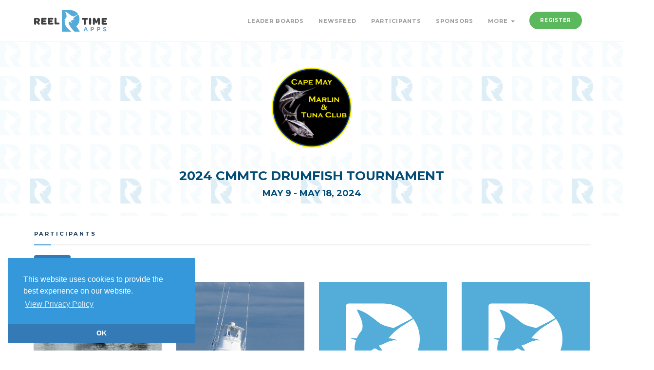

--- FILE ---
content_type: text/html; charset=utf-8
request_url: https://www.reeltimeapps.com/live/tournaments/2024-cmmtc-drumfish-tournament/participants
body_size: 4706
content:
<!DOCTYPE html>
<html>
<head>
	<meta charset="UTF-8">
	<meta name="viewport" content="width=device-width, initial-scale=1, maximum-scale=1,user-scalable=0"/>
    <meta http-equiv="X-UA-Compatible" content="IE=edge">
  	<title lang=”en-us”>2024 CMMTC Drumfish Tournament | Participants | Reel Time Apps </title>
  	<meta name="keywords" content="Sport fishing, tournaments, live scoring, live standings, tournament sponsors, billfish, blue marlin, sailfish, white marlin, dorado, mahi mahi, tuna, wahoo, iphone, app, mobile, android, ipad, apple watch" /> 
  	<meta name="description" content="The only sport-fishing tournament scoring system for iPhone, Android, and Web." />
	
	<meta name="apple-itunes-app" content="app-id=1598007466">
	<meta name="google-play-app" content="app-id=com.reeltimeapps.cmmtc">
	
    <link rel="stylesheet" media="all" href="/assets/live-9cbdd30c06280c8a7d46d3817fdbf973e43de3154ba6d20a4871f09ea176190a.css" data-turbolinks-track="true" />
	    <link
      rel="stylesheet"
      type="text/css"
      href="https://www.paypalobjects.com/webstatic/en_US/developer/docs/css/cardfields.css"
    />

  	<link href="https://vjs.zencdn.net/7.0.3/video-js.css" rel="stylesheet">
  	<script src="https://vjs.zencdn.net/ie8/ie8-version/videojs-ie8.min.js"></script>

    <script src="/assets/live-d46f74cd663634b9485577dc0840c27762ba81b816dbebc1324dc6279306c191.js" data-turbolinks-track="true"></script>
	
    <meta name="csrf-param" content="authenticity_token" />
<meta name="csrf-token" content="vNJNjhbQnYoK/h/i++JZE26febr1SN0z8Bjbh2KllUJdZFVDX8Krkzy+2BoBAD3/hf/aJ3iVOf6KssyAhycvDQ==" />

	<link rel="stylesheet" type="text/css" href="//cdnjs.cloudflare.com/ajax/libs/cookieconsent2/3.1.0/cookieconsent.min.css" />
	<script src="//cdnjs.cloudflare.com/ajax/libs/cookieconsent2/3.1.0/cookieconsent.min.js"></script>
	<script>
	window.addEventListener("load", function(){
	window.cookieconsent.initialise({
	  "palette": {
	    "popup": {
	      "background": "#3498db",
	      "text": "#ffffff"
	    },
	    "button": {
      	  "background": "#337ab7",
	      "text": "#3498db"
	    }
	  },
 	 "theme": "edgeless",
 	 "position": "bottom-left",
	  "content": {
	    "message": "This website uses cookies to provide the best experience on our website.",
	    "dismiss": "OK",
	    "link": "View Privacy Policy",
	    "href": "https://www.reeltimeapps.com/privacypolicy.html"
	  }
	})});
	</script>
	
</head>
	<body>
	
		<!-- PRELOADER -->
		<div class="page-loader">
			<div class="loader">Loading...</div>
		</div>
		<!-- END PRELOADER -->
    <!-- HEADER -->
<header class="header js-stick">
	<div class="container">
		<!-- YOUR LOGO HERE -->
		<div class="inner-header">			
			<a class="inner-brand" href="/">
				<img class="brand-light" width="150" src="/assets/logo-light-34fd105d282b1e40a73159b71e767d1a30043a93d8fc285a5a050b07ba356fff.svg" />
				<img class="brand-dark" width="150" src="/assets/logo-dark-05be6ad04e1a292ad6bced7ab927333ff15d338db654fd63742802d99498a36c.svg" />
</a>		</div>

		<!-- OPEN MOBILE MENU -->
		<div class="main-nav-toggle">
			<div class="nav-icon-toggle" data-toggle="collapse" data-target="#custom-collapse">
				<span class="icon-bar"></span>
				<span class="icon-bar"></span>
				<span class="icon-bar"></span>
			</div>
		</div>

		<!-- MAIN MENU -->
		<nav id="custom-collapse" class="main-nav collapse clearfix">
			
			<ul class="inner-nav pull-right montserrat">
			
			
				<li><a href="/live/tournaments/2024-cmmtc-drumfish-tournament/leaderboards">Leader Boards</a></li>
		        <li><a href="/live/tournaments/2024-cmmtc-drumfish-tournament/activities">Newsfeed</a></li>
		        <li><a href="/live/tournaments/2024-cmmtc-drumfish-tournament/participants">Participants</a></li>
				<li><a href="/live/tournaments/2024-cmmtc-drumfish-tournament/sponsors">Sponsors</a></li>
				
				<li class="has-submenu">
					<a href="#">More <span class="caret"></span></a>
					<ul class="submenu">
				        <li><a href="/live/tournaments/2024-cmmtc-drumfish-tournament/photos">Photos</a></li>
				        <li><a href="/live/tournaments/2024-cmmtc-drumfish-tournament/rules">Rules</a></li>
				        <li><a href="/live/tournaments/2024-cmmtc-drumfish-tournament/schedules">Schedule</a></li>
						<li><a href="https://www.capemaymarlintunaclub.com">https://www.capemaymarlintunaclub.com</a></li>
						
					</ul>
				</li>
				
				<li><a class="btn btn-circle btn-success navbar-btn" href="/live/tournaments/2024-cmmtc-drumfish-tournament/register">Register</a></li>
				
				
				<!-- <li></li> -->
				
				
				
			</ul>
		</nav>

	</div>
</header>
<!-- END HEADER -->

	
	

<!-- WRAPPER -->
	<div class="wrapper">
	

<section id="hero" class="module-xs bg-white-alfa-80 color-primary-dark" data-background="https://www.reeltimeapps.com/assets/pattern-d07eb7538e181e18eea54abdec3edddc7b32899b4a83f55591f1fb036c522267.png">
	<div class="container">
		<div class="row">
			<div class="col-sm-12 text-center montserrat text-uppercase">
		        <img width="200" height="200" class="center-block" alt="2024 CMMTC Drumfish Tournament" title="2024 CMMTC Drumfish TournamentLogo" src="https://cdn.reeltimeapps.com/tournaments/logos/000/000/612/original/AppIconRounded.png?1710899834" /><br>
				
				<h2 class="m-b-10">2024 CMMTC Drumfish Tournament</h2>
				<h3 class="m-b-0">May 9 - May 18, 2024</h3>
				<div class="col-sm-6 col-sm-offset-3 text-center montserrat text-uppercase">
				</div>
				
			</div>
		</div>
	</div>
</section>


<section class="divider-bottom p-t-30 montserrat">
  <div class="container">

    <h3 class="montserrat text-uppercase bottom-line">Participants</h3>

    <!-- TABS -->
    <ul class="nav nav-pills">
          <li class="active"><a href="#tabs-boats" data-toggle="tab">Boats</a></li>
          <li class=""><a href="#tabs-anglers" data-toggle="tab">Anglers</a></li>
    </ul>


    <div class="row multi-columns-row post-columns p-t-10">
      <div class="tab-content montserrat">

            <div id="tabs-boats" class="tab-pane active">
                      <div class="col-sm-3 col-md-3 col-lg-3">
				  		  <a href="/live/tournaments/2024-cmmtc-drumfish-tournament/participants/boats/2146">
                        <article class="post format-image">
								<img width="300" class="img-responsive" src="https://cdn.reeltimeapps.com/boats/avatars/000/002/146/original/boat-avatar-2146.jpg?1751313629" />
                          <div class="post-content">
                            <h2 class="post-title">Castaway</h2>
                            <ul class="post-meta">
                              <li>30&#39; Albemarle</li>
							  
							  <!-- TODO: Make this a config -->
                            </ul>
                            <!--<a href="#" class="btn btn-lg btn-link btn-base">Read more ›</a>-->
                          </div>
                        </article>
</a>                      </div>

                      <div class="col-sm-3 col-md-3 col-lg-3">
				  		  <a href="/live/tournaments/2024-cmmtc-drumfish-tournament/participants/boats/3059">
                        <article class="post format-image">
								<img width="300" class="img-responsive" src="https://cdn.reeltimeapps.com/boats/avatars/000/003/059/original/KILLER_INSTINCT_.jpg?1749185463" />
                          <div class="post-content">
                            <h2 class="post-title">KILLER INSTINCT</h2>
                            <ul class="post-meta">
                              <li>31&#39; Bertram</li>
							  
							  <!-- TODO: Make this a config -->
                            </ul>
                            <!--<a href="#" class="btn btn-lg btn-link btn-base">Read more ›</a>-->
                          </div>
                        </article>
</a>                      </div>

                      <div class="col-sm-3 col-md-3 col-lg-3">
				  		  <a href="/live/tournaments/2024-cmmtc-drumfish-tournament/participants/boats/9472">
                        <article class="post format-image">
								<img width="300" class="img-responsive" src="https://cdn.reeltimeapps.com/images/reel-time-apps-app-icon.png" />					
                          <div class="post-content">
                            <h2 class="post-title">Knot Hers</h2>
                            <ul class="post-meta">
                              <li>48&#39; Ocean</li>
							  
							  <!-- TODO: Make this a config -->
                            </ul>
                            <!--<a href="#" class="btn btn-lg btn-link btn-base">Read more ›</a>-->
                          </div>
                        </article>
</a>                      </div>

                      <div class="col-sm-3 col-md-3 col-lg-3">
				  		  <a href="/live/tournaments/2024-cmmtc-drumfish-tournament/participants/boats/6287">
                        <article class="post format-image">
								<img width="300" class="img-responsive" src="https://cdn.reeltimeapps.com/images/reel-time-apps-app-icon.png" />					
                          <div class="post-content">
                            <h2 class="post-title">Mikes Low Budget</h2>
                            <ul class="post-meta">
                              <li>28&#39; Black fin </li>
							  
							  <!-- TODO: Make this a config -->
                            </ul>
                            <!--<a href="#" class="btn btn-lg btn-link btn-base">Read more ›</a>-->
                          </div>
                        </article>
</a>                      </div>

                      <div class="col-sm-3 col-md-3 col-lg-3">
				  		  <a href="/live/tournaments/2024-cmmtc-drumfish-tournament/participants/boats/7649">
                        <article class="post format-image">
								<img width="300" class="img-responsive" src="https://cdn.reeltimeapps.com/boats/avatars/000/007/649/original/MoJo.jpg?1749188382" />
                          <div class="post-content">
                            <h2 class="post-title">MoJo</h2>
                            <ul class="post-meta">
                              <li>27&#39; Ocean Master</li>
							  
							  <!-- TODO: Make this a config -->
                            </ul>
                            <!--<a href="#" class="btn btn-lg btn-link btn-base">Read more ›</a>-->
                          </div>
                        </article>
</a>                      </div>

                      <div class="col-sm-3 col-md-3 col-lg-3">
				  		  <a href="/live/tournaments/2024-cmmtc-drumfish-tournament/participants/boats/9460">
                        <article class="post format-image">
								<img width="300" class="img-responsive" src="https://cdn.reeltimeapps.com/boats/avatars/000/009/460/original/IMG_6109_2.jpeg?1751906951" />
                          <div class="post-content">
                            <h2 class="post-title">Tail Ryder</h2>
                            <ul class="post-meta">
                              <li>25&#39; Sea Hunt </li>
							  
							  <!-- TODO: Make this a config -->
                            </ul>
                            <!--<a href="#" class="btn btn-lg btn-link btn-base">Read more ›</a>-->
                          </div>
                        </article>
</a>                      </div>

                      <div class="col-sm-3 col-md-3 col-lg-3">
				  		  <a href="/live/tournaments/2024-cmmtc-drumfish-tournament/participants/boats/2199">
                        <article class="post format-image">
								<img width="300" class="img-responsive" src="https://cdn.reeltimeapps.com/images/reel-time-apps-app-icon.png" />					
                          <div class="post-content">
                            <h2 class="post-title">Thumbs Up</h2>
                            <ul class="post-meta">
                              <li>35&#39; Henriques</li>
							  
							  <!-- TODO: Make this a config -->
                            </ul>
                            <!--<a href="#" class="btn btn-lg btn-link btn-base">Read more ›</a>-->
                          </div>
                        </article>
</a>                      </div>

            </div>
            <div id="tabs-anglers" class="tab-pane ">
                      <div class="col-sm-3 col-md-3 col-lg-3">
				  		  <a href="/live/tournaments/2024-cmmtc-drumfish-tournament/participants/anglers/59969">
                        <article class="post format-image">
							<img width="300" class="img-responsive" src="https://cdn.reeltimeapps.com/images/reel-time-apps-app-icon.png" />					
                          <div class="post-content">
                            <h2 class="post-title">Tuttle, Ryder</h2>
                            <ul class="post-meta">
                              <li></li>
                            </ul>
                            <!--<a href="#" class="btn btn-lg btn-link btn-base">Read more ›</a>-->
                          </div>
                        </article>
</a>                      </div>
            </div>

      </div>
    </div><!-- .row -->

  </div>
</section>
<!-- END BLOGS -->

	<!-- FOOTER -->

<footer class="footer" style="background-color: #000000;">
	<div class="container">
	
		<div class="row">
	
			<!--  -->
			<div class="col-sm-6">
				<div class="widget">
					<h6 class="montserrat text-uppercase bottom-line">Contact CMMTC Drumfish</h6>
						Contact: Madison O&#39;Donnell<br>
						610-766-1470<br>
						Email: tournaments@capemaymarlintunaclub.com
					
					<address class="map-background">

						<p>1390 Lafayette Street, Cape May NJ 08204</p>
					</address>
	
					<ul class="social-icons social-icons-simple">
						<li><a href="https://www.facebook.com/MarlinandTuna/"><i class="fa fa-facebook"></i></a></li>
						<li><a href="https://www.instagram.com/capemay_marlintunaclub/"><i class="fa fa-instagram"></i></a></li>
						<li><a href="https://www.youtube.com/channel/UCngLENmdxdFfA8u3nOZxiNQ"><i class="fa fa-youtube"></i></a></li>
					</ul>
				</div>
			</div>
			<!--  -->

			<div class="col-sm-6">
				<div class="widget">
					<h6 class="montserrat text-uppercase bottom-line">Apps</h6>
						<a class="btn btn-lg btn-circle btn-primary" href="https://apps.apple.com/us/app/cape-may-marlin-tuna-club/id1598007466">
						<i class="fa fa-apple"></i> iPhone App Store
</a>
						<a class="btn btn-lg btn-circle btn-success" href="https://play.google.com/store/apps/details?id=com.reeltimeapps.cmmtc">
						<i class="fa fa-google"></i> Android Google Play
</a>				</div>
			</div>
	
	
		</div><!-- .row -->
	
		<div class="copyright">
	
			<div class="row">
	
				<div class="col-sm-6">
					<p class="m-0">
						&copy; Reel Time Apps Inc. 2013-2026. All Rights Reserved.
					</p>
				</div>
	
				<div class="col-sm-6">
					<div class="text-right">
						<a href="#top" class="scroll-top"><i class="fa fa-level-up"></i></a>
					</div>
				</div>
	
			</div><!-- .row -->
	
		</div>
	
	</div>
</footer>
<!-- END FOOTER -->
	</div>

	
  <script src="https://vjs.zencdn.net/7.0.3/video.js"></script>
    <script>
  (function(i,s,o,g,r,a,m){i['GoogleAnalyticsObject']=r;i[r]=i[r]||function(){
  (i[r].q=i[r].q||[]).push(arguments)},i[r].l=1*new Date();a=s.createElement(o),
  m=s.getElementsByTagName(o)[0];a.async=1;a.src=g;m.parentNode.insertBefore(a,m)
  })(window,document,'script','//www.google-analytics.com/analytics.js','ga');

  ga('create', 'UA-40274534-1', 'reeltimeapps.com');
  ga('send', 'pageview');

</script>
	<script id="IntercomSettingsScriptTag">
//<![CDATA[
window.intercomSettings = {"app_id":"ii2w886h","installation_type":"rails"};(function(){var w=window;var ic=w.Intercom;if(typeof ic==="function"){ic('reattach_activator');ic('update',intercomSettings);}else{var d=document;var i=function(){i.c(arguments)};i.q=[];i.c=function(args){i.q.push(args)};w.Intercom=i;function l(){var s=d.createElement('script');s.type='text/javascript';s.async=true;s.src='https://widget.intercom.io/widget/ii2w886h';var x=d.getElementsByTagName('script')[0];x.parentNode.insertBefore(s,x);}if(w.attachEvent){w.attachEvent('onload',l);}else{w.addEventListener('load',l,false);}};})()
//]]>
</script>
</body>
</html>
